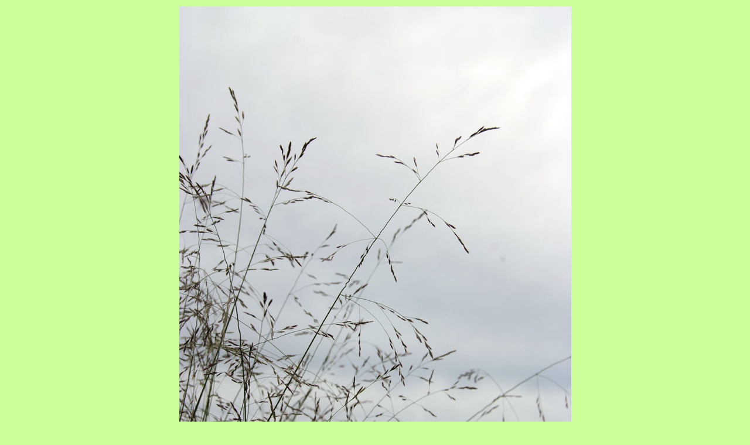

--- FILE ---
content_type: text/html
request_url: http://byrranga.ru/poaceae/puccinellia_sibirica/p03.htm
body_size: 511
content:
<!DOCTYPE HTML PUBLIC "-//W3C//DTD HTML 4.01 Transitional//EN"
"http://www.w3.org/TR/html4/loose.dtd">
<html>
<head>
<meta http-equiv="Content-Type" content="text/html; charset=windows-1251">
<title>Фото Puccinellia sibirica Holmb. - Бескильница сибирская - Photography</title>
<link href="/css/css.css" rel="stylesheet" type="text/css">
</head>
<body class="color">
<div align="center">
  <table width="1000" border="0">
    <tr>
     <td width="1000"><div align="center"><img src="03.jpg"></div></td>
    </tr>
    <tr>
      <td><div align="center" class="txname">21.07.2010. Обрывистый эрозионный берег оз. Томмот, участок &quot;Лукунский.</div></td>
    </tr>
  </table>
</div>
</body>
</html>
